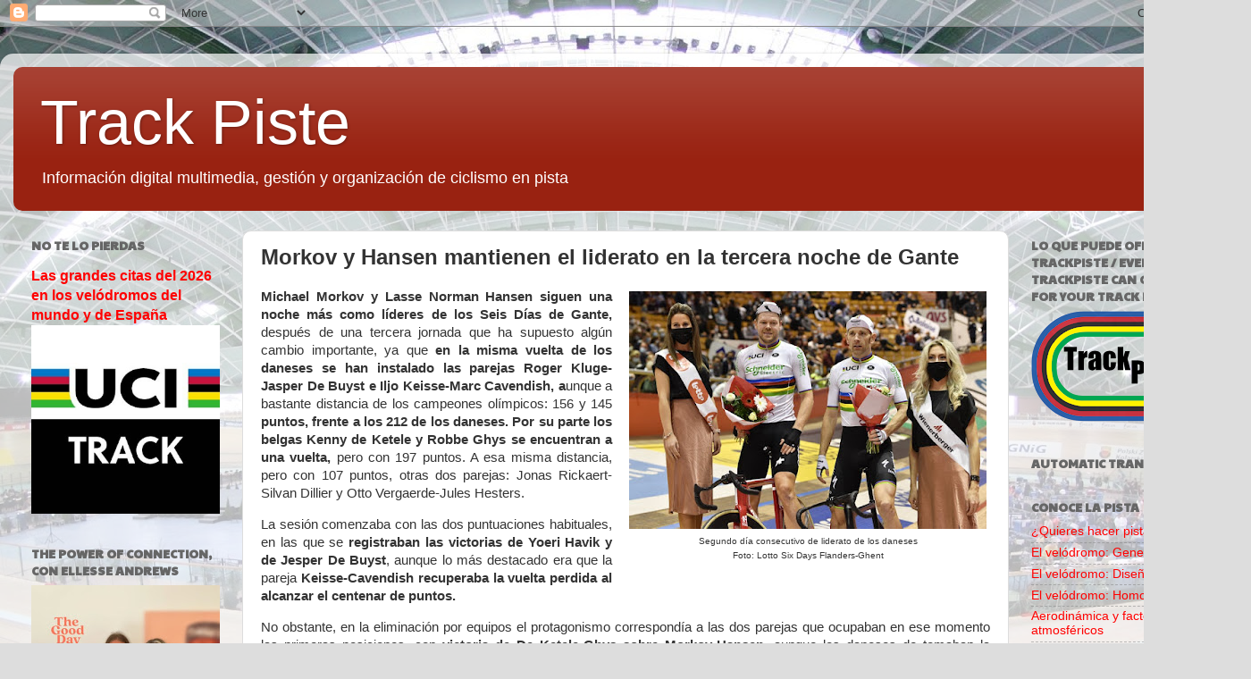

--- FILE ---
content_type: text/html; charset=UTF-8
request_url: https://www.trackpiste.com/2021/11/morkov-y-hansen-mantienen-el-liderato.html
body_size: 18544
content:
<!DOCTYPE html>
<html class='v2' dir='ltr' lang='es'>
<head>
<link href='https://www.blogger.com/static/v1/widgets/335934321-css_bundle_v2.css' rel='stylesheet' type='text/css'/>
<meta content='width=1100' name='viewport'/>
<meta content='text/html; charset=UTF-8' http-equiv='Content-Type'/>
<meta content='blogger' name='generator'/>
<link href='https://www.trackpiste.com/favicon.ico' rel='icon' type='image/x-icon'/>
<link href='https://www.trackpiste.com/2021/11/morkov-y-hansen-mantienen-el-liderato.html' rel='canonical'/>
<link rel="alternate" type="application/atom+xml" title="Track Piste - Atom" href="https://www.trackpiste.com/feeds/posts/default" />
<link rel="alternate" type="application/rss+xml" title="Track Piste - RSS" href="https://www.trackpiste.com/feeds/posts/default?alt=rss" />
<link rel="service.post" type="application/atom+xml" title="Track Piste - Atom" href="https://www.blogger.com/feeds/3732726755450739568/posts/default" />

<link rel="alternate" type="application/atom+xml" title="Track Piste - Atom" href="https://www.trackpiste.com/feeds/1672398107563368949/comments/default" />
<!--Can't find substitution for tag [blog.ieCssRetrofitLinks]-->
<link href='https://blogger.googleusercontent.com/img/a/AVvXsEhcQ4SEmbz1I0W4xZNVE30s3bxLinRyG76UW-mdl2pJZbasCCoVMT3nl25uVNQjXH9QFPEAyu_l09nu_S4_RXdL-xUU0mAkakXk9wWTnvwhzgC5pIZuZaBqlEHoe8s8EG0WfS0hW2OHFf4YukBMGXrcjVZyywm_kVecb3d0VQuPY_bD38MMLME8bzWAow=w400-h266' rel='image_src'/>
<meta content='https://www.trackpiste.com/2021/11/morkov-y-hansen-mantienen-el-liderato.html' property='og:url'/>
<meta content='Morkov y Hansen mantienen el liderato en la tercera noche de Gante' property='og:title'/>
<meta content='Información ciclismo en pista, track cycling, cyclisme sur piste, velódromo, velodrome, velodrom' property='og:description'/>
<meta content='https://blogger.googleusercontent.com/img/a/AVvXsEhcQ4SEmbz1I0W4xZNVE30s3bxLinRyG76UW-mdl2pJZbasCCoVMT3nl25uVNQjXH9QFPEAyu_l09nu_S4_RXdL-xUU0mAkakXk9wWTnvwhzgC5pIZuZaBqlEHoe8s8EG0WfS0hW2OHFf4YukBMGXrcjVZyywm_kVecb3d0VQuPY_bD38MMLME8bzWAow=w1200-h630-p-k-no-nu' property='og:image'/>
<title>Track Piste: Morkov y Hansen mantienen el liderato en la tercera noche de Gante</title>
<style type='text/css'>@font-face{font-family:'Paytone One';font-style:normal;font-weight:400;font-display:swap;src:url(//fonts.gstatic.com/s/paytoneone/v25/0nksC9P7MfYHj2oFtYm2ChTigPvfiwq-FQc.woff2)format('woff2');unicode-range:U+0102-0103,U+0110-0111,U+0128-0129,U+0168-0169,U+01A0-01A1,U+01AF-01B0,U+0300-0301,U+0303-0304,U+0308-0309,U+0323,U+0329,U+1EA0-1EF9,U+20AB;}@font-face{font-family:'Paytone One';font-style:normal;font-weight:400;font-display:swap;src:url(//fonts.gstatic.com/s/paytoneone/v25/0nksC9P7MfYHj2oFtYm2ChTjgPvfiwq-FQc.woff2)format('woff2');unicode-range:U+0100-02BA,U+02BD-02C5,U+02C7-02CC,U+02CE-02D7,U+02DD-02FF,U+0304,U+0308,U+0329,U+1D00-1DBF,U+1E00-1E9F,U+1EF2-1EFF,U+2020,U+20A0-20AB,U+20AD-20C0,U+2113,U+2C60-2C7F,U+A720-A7FF;}@font-face{font-family:'Paytone One';font-style:normal;font-weight:400;font-display:swap;src:url(//fonts.gstatic.com/s/paytoneone/v25/0nksC9P7MfYHj2oFtYm2ChTtgPvfiwq-.woff2)format('woff2');unicode-range:U+0000-00FF,U+0131,U+0152-0153,U+02BB-02BC,U+02C6,U+02DA,U+02DC,U+0304,U+0308,U+0329,U+2000-206F,U+20AC,U+2122,U+2191,U+2193,U+2212,U+2215,U+FEFF,U+FFFD;}</style>
<style id='page-skin-1' type='text/css'><!--
/*-----------------------------------------------
Blogger Template Style
Name:     Picture Window
Designer: Blogger
URL:      www.blogger.com
----------------------------------------------- */
/* Content
----------------------------------------------- */
body {
font: normal normal 15px Arial, Tahoma, Helvetica, FreeSans, sans-serif;
color: #333333;
background: #dddddd url(//1.bp.blogspot.com/-yI_zuVdSbq0/W-8j2CeH_LI/AAAAAAAAADs/Nxjk2MW6gs4Ljf_NQhYTn1sIJUUV9HM8gCK4BGAYYCw/s0/Velodromo.JPG) repeat scroll top center;
}
html body .region-inner {
min-width: 0;
max-width: 100%;
width: auto;
}
.content-outer {
font-size: 90%;
}
a:link {
text-decoration:none;
color: #ff0000;
}
a:visited {
text-decoration:none;
color: #771100;
}
a:hover {
text-decoration:underline;
color: #771100;
}
.content-outer {
background: transparent url(https://resources.blogblog.com/blogblog/data/1kt/transparent/white80.png) repeat scroll top left;
-moz-border-radius: 15px;
-webkit-border-radius: 15px;
-goog-ms-border-radius: 15px;
border-radius: 15px;
-moz-box-shadow: 0 0 3px rgba(0, 0, 0, .15);
-webkit-box-shadow: 0 0 3px rgba(0, 0, 0, .15);
-goog-ms-box-shadow: 0 0 3px rgba(0, 0, 0, .15);
box-shadow: 0 0 3px rgba(0, 0, 0, .15);
margin: 30px auto;
}
.content-inner {
padding: 15px;
}
/* Header
----------------------------------------------- */
.header-outer {
background: #992211 url(https://resources.blogblog.com/blogblog/data/1kt/transparent/header_gradient_shade.png) repeat-x scroll top left;
_background-image: none;
color: #ffffff;
-moz-border-radius: 10px;
-webkit-border-radius: 10px;
-goog-ms-border-radius: 10px;
border-radius: 10px;
}
.Header img, .Header #header-inner {
-moz-border-radius: 10px;
-webkit-border-radius: 10px;
-goog-ms-border-radius: 10px;
border-radius: 10px;
}
.header-inner .Header .titlewrapper,
.header-inner .Header .descriptionwrapper {
padding-left: 30px;
padding-right: 30px;
}
.Header h1 {
font: normal normal 70px Impact, sans-serif;
text-shadow: 1px 1px 3px rgba(0, 0, 0, 0.3);
}
.Header h1 a {
color: #ffffff;
}
.Header .description {
font-size: 130%;
}
/* Tabs
----------------------------------------------- */
.tabs-inner {
margin: .5em 0 0;
padding: 0;
}
.tabs-inner .section {
margin: 0;
}
.tabs-inner .widget ul {
padding: 0;
background: #f5f5f5 url(https://resources.blogblog.com/blogblog/data/1kt/transparent/tabs_gradient_shade.png) repeat scroll bottom;
-moz-border-radius: 10px;
-webkit-border-radius: 10px;
-goog-ms-border-radius: 10px;
border-radius: 10px;
}
.tabs-inner .widget li {
border: none;
}
.tabs-inner .widget li a {
display: inline-block;
padding: .5em 1em;
margin-right: 0;
color: #992211;
font: normal normal 16px Arial, Tahoma, Helvetica, FreeSans, sans-serif;
-moz-border-radius: 0 0 0 0;
-webkit-border-top-left-radius: 0;
-webkit-border-top-right-radius: 0;
-goog-ms-border-radius: 0 0 0 0;
border-radius: 0 0 0 0;
background: transparent none no-repeat scroll top left;
border-right: 1px solid #cccccc;
}
.tabs-inner .widget li:first-child a {
padding-left: 1.25em;
-moz-border-radius-topleft: 10px;
-moz-border-radius-bottomleft: 10px;
-webkit-border-top-left-radius: 10px;
-webkit-border-bottom-left-radius: 10px;
-goog-ms-border-top-left-radius: 10px;
-goog-ms-border-bottom-left-radius: 10px;
border-top-left-radius: 10px;
border-bottom-left-radius: 10px;
}
.tabs-inner .widget li.selected a,
.tabs-inner .widget li a:hover {
position: relative;
z-index: 1;
background: #ffffff url(https://resources.blogblog.com/blogblog/data/1kt/transparent/tabs_gradient_shade.png) repeat scroll bottom;
color: #000000;
-moz-box-shadow: 0 0 0 rgba(0, 0, 0, .15);
-webkit-box-shadow: 0 0 0 rgba(0, 0, 0, .15);
-goog-ms-box-shadow: 0 0 0 rgba(0, 0, 0, .15);
box-shadow: 0 0 0 rgba(0, 0, 0, .15);
}
/* Headings
----------------------------------------------- */
h2 {
font: normal bold 100% Paytone One;
text-transform: uppercase;
color: #666666;
margin: .5em 0;
}
/* Main
----------------------------------------------- */
.main-outer {
background: transparent none repeat scroll top center;
-moz-border-radius: 0 0 0 0;
-webkit-border-top-left-radius: 0;
-webkit-border-top-right-radius: 0;
-webkit-border-bottom-left-radius: 0;
-webkit-border-bottom-right-radius: 0;
-goog-ms-border-radius: 0 0 0 0;
border-radius: 0 0 0 0;
-moz-box-shadow: 0 0 0 rgba(0, 0, 0, .15);
-webkit-box-shadow: 0 0 0 rgba(0, 0, 0, .15);
-goog-ms-box-shadow: 0 0 0 rgba(0, 0, 0, .15);
box-shadow: 0 0 0 rgba(0, 0, 0, .15);
}
.main-inner {
padding: 15px 5px 20px;
}
.main-inner .column-center-inner {
padding: 0 0;
}
.main-inner .column-left-inner {
padding-left: 0;
}
.main-inner .column-right-inner {
padding-right: 0;
}
/* Posts
----------------------------------------------- */
h3.post-title {
margin: 0;
font: normal bold 24px Arial, Tahoma, Helvetica, FreeSans, sans-serif;
}
.comments h4 {
margin: 1em 0 0;
font: normal bold 24px Arial, Tahoma, Helvetica, FreeSans, sans-serif;
}
.date-header span {
color: #333333;
}
.post-outer {
background-color: #ffffff;
border: solid 1px #dddddd;
-moz-border-radius: 10px;
-webkit-border-radius: 10px;
border-radius: 10px;
-goog-ms-border-radius: 10px;
padding: 15px 20px;
margin: 0 -20px 20px;
}
.post-body {
line-height: 1.4;
font-size: 110%;
position: relative;
}
.post-header {
margin: 0 0 1.5em;
color: #999999;
line-height: 1.6;
}
.post-footer {
margin: .5em 0 0;
color: #999999;
line-height: 1.6;
}
#blog-pager {
font-size: 140%
}
#comments .comment-author {
padding-top: 1.5em;
border-top: dashed 1px #ccc;
border-top: dashed 1px rgba(128, 128, 128, .5);
background-position: 0 1.5em;
}
#comments .comment-author:first-child {
padding-top: 0;
border-top: none;
}
.avatar-image-container {
margin: .2em 0 0;
}
/* Comments
----------------------------------------------- */
.comments .comments-content .icon.blog-author {
background-repeat: no-repeat;
background-image: url([data-uri]);
}
.comments .comments-content .loadmore a {
border-top: 1px solid #771100;
border-bottom: 1px solid #771100;
}
.comments .continue {
border-top: 2px solid #771100;
}
/* Widgets
----------------------------------------------- */
.widget ul, .widget #ArchiveList ul.flat {
padding: 0;
list-style: none;
}
.widget ul li, .widget #ArchiveList ul.flat li {
border-top: dashed 1px #ccc;
border-top: dashed 1px rgba(128, 128, 128, .5);
}
.widget ul li:first-child, .widget #ArchiveList ul.flat li:first-child {
border-top: none;
}
.widget .post-body ul {
list-style: disc;
}
.widget .post-body ul li {
border: none;
}
/* Footer
----------------------------------------------- */
.footer-outer {
color:#eeeeee;
background: transparent url(https://resources.blogblog.com/blogblog/data/1kt/transparent/black50.png) repeat scroll top left;
-moz-border-radius: 10px 10px 10px 10px;
-webkit-border-top-left-radius: 10px;
-webkit-border-top-right-radius: 10px;
-webkit-border-bottom-left-radius: 10px;
-webkit-border-bottom-right-radius: 10px;
-goog-ms-border-radius: 10px 10px 10px 10px;
border-radius: 10px 10px 10px 10px;
-moz-box-shadow: 0 0 0 rgba(0, 0, 0, .15);
-webkit-box-shadow: 0 0 0 rgba(0, 0, 0, .15);
-goog-ms-box-shadow: 0 0 0 rgba(0, 0, 0, .15);
box-shadow: 0 0 0 rgba(0, 0, 0, .15);
}
.footer-inner {
padding: 10px 5px 20px;
}
.footer-outer a {
color: #ffffdd;
}
.footer-outer a:visited {
color: #cccc99;
}
.footer-outer a:hover {
color: #ffffff;
}
.footer-outer .widget h2 {
color: #bbbbbb;
}
/* Mobile
----------------------------------------------- */
html body.mobile {
height: auto;
}
html body.mobile {
min-height: 480px;
background-size: 100% auto;
}
.mobile .body-fauxcolumn-outer {
background: transparent none repeat scroll top left;
}
html .mobile .mobile-date-outer, html .mobile .blog-pager {
border-bottom: none;
background: transparent none repeat scroll top center;
margin-bottom: 10px;
}
.mobile .date-outer {
background: transparent none repeat scroll top center;
}
.mobile .header-outer, .mobile .main-outer,
.mobile .post-outer, .mobile .footer-outer {
-moz-border-radius: 0;
-webkit-border-radius: 0;
-goog-ms-border-radius: 0;
border-radius: 0;
}
.mobile .content-outer,
.mobile .main-outer,
.mobile .post-outer {
background: inherit;
border: none;
}
.mobile .content-outer {
font-size: 100%;
}
.mobile-link-button {
background-color: #ff0000;
}
.mobile-link-button a:link, .mobile-link-button a:visited {
color: #ffffff;
}
.mobile-index-contents {
color: #333333;
}
.mobile .tabs-inner .PageList .widget-content {
background: #ffffff url(https://resources.blogblog.com/blogblog/data/1kt/transparent/tabs_gradient_shade.png) repeat scroll bottom;
color: #000000;
}
.mobile .tabs-inner .PageList .widget-content .pagelist-arrow {
border-left: 1px solid #cccccc;
}

--></style>
<style id='template-skin-1' type='text/css'><!--
body {
min-width: 1400px;
}
.content-outer, .content-fauxcolumn-outer, .region-inner {
min-width: 1400px;
max-width: 1400px;
_width: 1400px;
}
.main-inner .columns {
padding-left: 256px;
padding-right: 256px;
}
.main-inner .fauxcolumn-center-outer {
left: 256px;
right: 256px;
/* IE6 does not respect left and right together */
_width: expression(this.parentNode.offsetWidth -
parseInt("256px") -
parseInt("256px") + 'px');
}
.main-inner .fauxcolumn-left-outer {
width: 256px;
}
.main-inner .fauxcolumn-right-outer {
width: 256px;
}
.main-inner .column-left-outer {
width: 256px;
right: 100%;
margin-left: -256px;
}
.main-inner .column-right-outer {
width: 256px;
margin-right: -256px;
}
#layout {
min-width: 0;
}
#layout .content-outer {
min-width: 0;
width: 800px;
}
#layout .region-inner {
min-width: 0;
width: auto;
}
body#layout div.add_widget {
padding: 8px;
}
body#layout div.add_widget a {
margin-left: 32px;
}
--></style>
<style>
    body {background-image:url(\/\/1.bp.blogspot.com\/-yI_zuVdSbq0\/W-8j2CeH_LI\/AAAAAAAAADs\/Nxjk2MW6gs4Ljf_NQhYTn1sIJUUV9HM8gCK4BGAYYCw\/s0\/Velodromo.JPG);}
    
@media (max-width: 200px) { body {background-image:url(\/\/1.bp.blogspot.com\/-yI_zuVdSbq0\/W-8j2CeH_LI\/AAAAAAAAADs\/Nxjk2MW6gs4Ljf_NQhYTn1sIJUUV9HM8gCK4BGAYYCw\/w200\/Velodromo.JPG);}}
@media (max-width: 400px) and (min-width: 201px) { body {background-image:url(\/\/1.bp.blogspot.com\/-yI_zuVdSbq0\/W-8j2CeH_LI\/AAAAAAAAADs\/Nxjk2MW6gs4Ljf_NQhYTn1sIJUUV9HM8gCK4BGAYYCw\/w400\/Velodromo.JPG);}}
@media (max-width: 800px) and (min-width: 401px) { body {background-image:url(\/\/1.bp.blogspot.com\/-yI_zuVdSbq0\/W-8j2CeH_LI\/AAAAAAAAADs\/Nxjk2MW6gs4Ljf_NQhYTn1sIJUUV9HM8gCK4BGAYYCw\/w800\/Velodromo.JPG);}}
@media (max-width: 1200px) and (min-width: 801px) { body {background-image:url(\/\/1.bp.blogspot.com\/-yI_zuVdSbq0\/W-8j2CeH_LI\/AAAAAAAAADs\/Nxjk2MW6gs4Ljf_NQhYTn1sIJUUV9HM8gCK4BGAYYCw\/w1200\/Velodromo.JPG);}}
/* Last tag covers anything over one higher than the previous max-size cap. */
@media (min-width: 1201px) { body {background-image:url(\/\/1.bp.blogspot.com\/-yI_zuVdSbq0\/W-8j2CeH_LI\/AAAAAAAAADs\/Nxjk2MW6gs4Ljf_NQhYTn1sIJUUV9HM8gCK4BGAYYCw\/w1600\/Velodromo.JPG);}}
  </style>
<link href='https://www.blogger.com/dyn-css/authorization.css?targetBlogID=3732726755450739568&amp;zx=41bbe5db-b72f-43e6-96e1-d512be097c9c' media='none' onload='if(media!=&#39;all&#39;)media=&#39;all&#39;' rel='stylesheet'/><noscript><link href='https://www.blogger.com/dyn-css/authorization.css?targetBlogID=3732726755450739568&amp;zx=41bbe5db-b72f-43e6-96e1-d512be097c9c' rel='stylesheet'/></noscript>
<meta name='google-adsense-platform-account' content='ca-host-pub-1556223355139109'/>
<meta name='google-adsense-platform-domain' content='blogspot.com'/>

</head>
<body class='loading variant-shade'>
<div class='navbar section' id='navbar' name='Barra de navegación'><div class='widget Navbar' data-version='1' id='Navbar1'><script type="text/javascript">
    function setAttributeOnload(object, attribute, val) {
      if(window.addEventListener) {
        window.addEventListener('load',
          function(){ object[attribute] = val; }, false);
      } else {
        window.attachEvent('onload', function(){ object[attribute] = val; });
      }
    }
  </script>
<div id="navbar-iframe-container"></div>
<script type="text/javascript" src="https://apis.google.com/js/platform.js"></script>
<script type="text/javascript">
      gapi.load("gapi.iframes:gapi.iframes.style.bubble", function() {
        if (gapi.iframes && gapi.iframes.getContext) {
          gapi.iframes.getContext().openChild({
              url: 'https://www.blogger.com/navbar/3732726755450739568?po\x3d1672398107563368949\x26origin\x3dhttps://www.trackpiste.com',
              where: document.getElementById("navbar-iframe-container"),
              id: "navbar-iframe"
          });
        }
      });
    </script><script type="text/javascript">
(function() {
var script = document.createElement('script');
script.type = 'text/javascript';
script.src = '//pagead2.googlesyndication.com/pagead/js/google_top_exp.js';
var head = document.getElementsByTagName('head')[0];
if (head) {
head.appendChild(script);
}})();
</script>
</div></div>
<div class='body-fauxcolumns'>
<div class='fauxcolumn-outer body-fauxcolumn-outer'>
<div class='cap-top'>
<div class='cap-left'></div>
<div class='cap-right'></div>
</div>
<div class='fauxborder-left'>
<div class='fauxborder-right'></div>
<div class='fauxcolumn-inner'>
</div>
</div>
<div class='cap-bottom'>
<div class='cap-left'></div>
<div class='cap-right'></div>
</div>
</div>
</div>
<div class='content'>
<div class='content-fauxcolumns'>
<div class='fauxcolumn-outer content-fauxcolumn-outer'>
<div class='cap-top'>
<div class='cap-left'></div>
<div class='cap-right'></div>
</div>
<div class='fauxborder-left'>
<div class='fauxborder-right'></div>
<div class='fauxcolumn-inner'>
</div>
</div>
<div class='cap-bottom'>
<div class='cap-left'></div>
<div class='cap-right'></div>
</div>
</div>
</div>
<div class='content-outer'>
<div class='content-cap-top cap-top'>
<div class='cap-left'></div>
<div class='cap-right'></div>
</div>
<div class='fauxborder-left content-fauxborder-left'>
<div class='fauxborder-right content-fauxborder-right'></div>
<div class='content-inner'>
<header>
<div class='header-outer'>
<div class='header-cap-top cap-top'>
<div class='cap-left'></div>
<div class='cap-right'></div>
</div>
<div class='fauxborder-left header-fauxborder-left'>
<div class='fauxborder-right header-fauxborder-right'></div>
<div class='region-inner header-inner'>
<div class='header section' id='header' name='Cabecera'><div class='widget Header' data-version='1' id='Header1'>
<div id='header-inner'>
<div class='titlewrapper'>
<h1 class='title'>
<a href='https://www.trackpiste.com/'>
Track Piste
</a>
</h1>
</div>
<div class='descriptionwrapper'>
<p class='description'><span>Información digital multimedia, gestión y organización de ciclismo en pista</span></p>
</div>
</div>
</div></div>
</div>
</div>
<div class='header-cap-bottom cap-bottom'>
<div class='cap-left'></div>
<div class='cap-right'></div>
</div>
</div>
</header>
<div class='tabs-outer'>
<div class='tabs-cap-top cap-top'>
<div class='cap-left'></div>
<div class='cap-right'></div>
</div>
<div class='fauxborder-left tabs-fauxborder-left'>
<div class='fauxborder-right tabs-fauxborder-right'></div>
<div class='region-inner tabs-inner'>
<div class='tabs no-items section' id='crosscol' name='Multicolumnas'></div>
<div class='tabs no-items section' id='crosscol-overflow' name='Cross-Column 2'></div>
</div>
</div>
<div class='tabs-cap-bottom cap-bottom'>
<div class='cap-left'></div>
<div class='cap-right'></div>
</div>
</div>
<div class='main-outer'>
<div class='main-cap-top cap-top'>
<div class='cap-left'></div>
<div class='cap-right'></div>
</div>
<div class='fauxborder-left main-fauxborder-left'>
<div class='fauxborder-right main-fauxborder-right'></div>
<div class='region-inner main-inner'>
<div class='columns fauxcolumns'>
<div class='fauxcolumn-outer fauxcolumn-center-outer'>
<div class='cap-top'>
<div class='cap-left'></div>
<div class='cap-right'></div>
</div>
<div class='fauxborder-left'>
<div class='fauxborder-right'></div>
<div class='fauxcolumn-inner'>
</div>
</div>
<div class='cap-bottom'>
<div class='cap-left'></div>
<div class='cap-right'></div>
</div>
</div>
<div class='fauxcolumn-outer fauxcolumn-left-outer'>
<div class='cap-top'>
<div class='cap-left'></div>
<div class='cap-right'></div>
</div>
<div class='fauxborder-left'>
<div class='fauxborder-right'></div>
<div class='fauxcolumn-inner'>
</div>
</div>
<div class='cap-bottom'>
<div class='cap-left'></div>
<div class='cap-right'></div>
</div>
</div>
<div class='fauxcolumn-outer fauxcolumn-right-outer'>
<div class='cap-top'>
<div class='cap-left'></div>
<div class='cap-right'></div>
</div>
<div class='fauxborder-left'>
<div class='fauxborder-right'></div>
<div class='fauxcolumn-inner'>
</div>
</div>
<div class='cap-bottom'>
<div class='cap-left'></div>
<div class='cap-right'></div>
</div>
</div>
<!-- corrects IE6 width calculation -->
<div class='columns-inner'>
<div class='column-center-outer'>
<div class='column-center-inner'>
<div class='main section' id='main' name='Principal'><div class='widget Blog' data-version='1' id='Blog1'>
<div class='blog-posts hfeed'>

          <div class="date-outer">
        

          <div class="date-posts">
        
<div class='post-outer'>
<div class='post hentry uncustomized-post-template' itemprop='blogPost' itemscope='itemscope' itemtype='http://schema.org/BlogPosting'>
<meta content='https://blogger.googleusercontent.com/img/a/AVvXsEhcQ4SEmbz1I0W4xZNVE30s3bxLinRyG76UW-mdl2pJZbasCCoVMT3nl25uVNQjXH9QFPEAyu_l09nu_S4_RXdL-xUU0mAkakXk9wWTnvwhzgC5pIZuZaBqlEHoe8s8EG0WfS0hW2OHFf4YukBMGXrcjVZyywm_kVecb3d0VQuPY_bD38MMLME8bzWAow=w400-h266' itemprop='image_url'/>
<meta content='3732726755450739568' itemprop='blogId'/>
<meta content='1672398107563368949' itemprop='postId'/>
<a name='1672398107563368949'></a>
<h3 class='post-title entry-title' itemprop='name'>
Morkov y Hansen mantienen el liderato en la tercera noche de Gante
</h3>
<div class='post-header'>
<div class='post-header-line-1'></div>
</div>
<div class='post-body entry-content' id='post-body-1672398107563368949' itemprop='description articleBody'>
<p></p><table cellpadding="0" cellspacing="0" class="tr-caption-container" style="float: right; margin-left: 1em; text-align: right;"><tbody><tr><td style="text-align: center;"><a href="https://blogger.googleusercontent.com/img/a/AVvXsEhcQ4SEmbz1I0W4xZNVE30s3bxLinRyG76UW-mdl2pJZbasCCoVMT3nl25uVNQjXH9QFPEAyu_l09nu_S4_RXdL-xUU0mAkakXk9wWTnvwhzgC5pIZuZaBqlEHoe8s8EG0WfS0hW2OHFf4YukBMGXrcjVZyywm_kVecb3d0VQuPY_bD38MMLME8bzWAow=s800" style="clear: right; margin-bottom: 1em; margin-left: auto; margin-right: auto;"><img border="0" data-original-height="532" data-original-width="800" height="266" src="https://blogger.googleusercontent.com/img/a/AVvXsEhcQ4SEmbz1I0W4xZNVE30s3bxLinRyG76UW-mdl2pJZbasCCoVMT3nl25uVNQjXH9QFPEAyu_l09nu_S4_RXdL-xUU0mAkakXk9wWTnvwhzgC5pIZuZaBqlEHoe8s8EG0WfS0hW2OHFf4YukBMGXrcjVZyywm_kVecb3d0VQuPY_bD38MMLME8bzWAow=w400-h266" width="400" /></a></td></tr><tr><td class="tr-caption" style="text-align: center;"><span style="font-size: x-small;">Segundo día consecutivo de liderato de los daneses<br />Foto: Lotto Six Days Flanders-Ghent</span></td></tr></tbody></table><p></p><div style="text-align: justify;"><b style="font-weight: bold;"><span lang="ES-TRAD">Michael Morkov y Lasse Norman Hansen </span></b><span lang="ES-TRAD"><b>siguen una noche más como líderes de los Seis Días de Gante,
</b>después de una tercera jornada que ha supuesto algún cambio importante, ya que<b style="font-weight: bold;">
en la misma vuelta de los daneses se han instalado las parejas Roger
Kluge-Jasper De Buyst e Iljo Keisse-Marc Cavendish, </b><b style="font-weight: bold;">a</b>unque a bastante
distancia de los campeones olímpicos: 156 y 145 <b>puntos, frente a los 212 de los
daneses. Por su parte los belgas Kenny de Ketele y Robbe Ghys se encuentran
a una vuelta,</b> pero con 197 puntos. A esa misma distancia, pero con 107
puntos, otras dos parejas: Jonas Rickaert-Silvan Dillier y Otto Vergaerde-Jules
Hesters.</span></div><p></p>

<p class="MsoNormal" style="text-align: justify;"><span lang="ES-TRAD">La sesión comenzaba con las dos
puntuaciones habituales, en las que se <b>registraban las victorias de Yoeri
Havik y de Jesper De Buyst</b>, aunque lo más destacado era que la pareja <b>Keisse-Cavendish
recuperaba la vuelta perdida al alcanzar el centenar de puntos.<o:p></o:p></b></span></p>

<p class="MsoNormal" style="text-align: justify;"><span lang="ES-TRAD">No obstante, en la eliminación por
equipos el protagonismo correspondía a las dos parejas que ocupaban en ese
momento las primeras posiciones, con <b>victoria de De Ketele-Ghys sobre
Morkov-Hansen</b>, aunque los daneses de tomaban la revancha al ganar la vuelta
lanzada, con el mejor tiempo en lo que va de Seis Días, 8.587<b>.<o:p></o:p></b></span></p>

<p class="MsoNormal"><span lang="ES-TRAD"></span></p><table cellpadding="0" cellspacing="0" class="tr-caption-container" style="float: right; font-weight: bold; margin-left: 1em; text-align: justify;"><tbody><tr><td style="text-align: center;"><a href="https://blogger.googleusercontent.com/img/a/AVvXsEhFjJOQWYdalEGVwMoGCfRhto_6J3L3NAKDiRXYQMJyv3UHWqP_hNwJQwTJgLJYh_-PP66nXgDywtBVqbNeDmkKnqzCGafAXBxuV6V9Amk6TwXQwugvOGkoIIVfcnp9_t1fu09BX1EMEeqj8RMhLeO3owQm6MWh072CFbNsmcw1U5At7Ot1SZ2HF_HwwA=s800" style="clear: right; margin-bottom: 1em; margin-left: auto; margin-right: auto;"><img border="0" data-original-height="532" data-original-width="800" height="266" src="https://blogger.googleusercontent.com/img/a/AVvXsEhFjJOQWYdalEGVwMoGCfRhto_6J3L3NAKDiRXYQMJyv3UHWqP_hNwJQwTJgLJYh_-PP66nXgDywtBVqbNeDmkKnqzCGafAXBxuV6V9Amk6TwXQwugvOGkoIIVfcnp9_t1fu09BX1EMEeqj8RMhLeO3owQm6MWh072CFbNsmcw1U5At7Ot1SZ2HF_HwwA=w400-h266" width="400" /></a></td></tr><tr><td class="tr-caption" style="text-align: center;"><span style="font-size: x-small; font-weight: normal;">Kluge y De Buyst, ganadores de la primera madison.<br />Foto: Lotto Six Days Flanders-Ghent</span></td></tr></tbody></table><p></p><div style="text-align: justify;"><b style="font-weight: bold;"><span lang="ES-TRAD">La primera madison de la noche fue una
auténtica batalla</span></b><span lang="ES-TRAD"><b>, c</b>on las cuatro principales
parejas de estos Seis Días como protagonistas y con <b style="font-weight: bold;">triunfo de Kluge-De
Buyst</b><b style="font-weight: bold;">, </b>aunque más importancia tuvo el triunfo de los<b style="font-weight: bold;"> campeones olímpicos
en los 500 metros</b><b style="font-weight: bold;"> que le servía para colocarse líderes en solitario </b>por su segundo
&#8216;bonus&#8217; al llegar a los 200.</span></div><p></p>

<p class="MsoNormal" style="text-align: justify;"><span lang="ES-TRAD">Sin embargo, en la segunda madison, que
registraría el triunfo de Vergaerde-Hesters, se veían <b>igualados por Keisse-Cavendish
y Kluge-de Buyst</b> que, como los ganadores, se llevaban la prueba con una
vuelta menos.<o:p></o:p></span></p>

<p class="MsoNormal" style="text-align: justify;"><span lang="ES-TRAD">Para <b>De Ketele, el consuelo de ganar
la primera carrera derny</b> por delante de Morkov, mientras <b>Keisse se
llevaba la segunda</b> ante Kluge, con <b>Maikel Zijlaard estrenándose en Gante
con la victoria en el scratch</b>.<o:p></o:p></span></p>

<p class="MsoNormal" style="text-align: justify;"><span lang="ES-TRAD">En cuanto a la Copa AVs, <b>los belgas
Noah Vandenbranden y Gianluca Pollefliet</b> no tuvieron ningún problema para
mantener su liderato, con 60 puntos, aunque lo más reseñable de la tarde fue la
remontada de los italianos Matia Pinazzi-Davide Boscaro, que ascendían hasta la
segunda posición, con 44. Pero fue en la segunda<o:p></o:p></span></p>

<p class="MsoNormal" style="text-align: justify;"><b><span lang="ES-TRAD">Mañana ya entrarán en liza las
féminas,</span></b><span lang="ES-TRAD"> con la disputa de una prueba de
puntuación.<o:p></o:p></span></p>

<p class="MsoNormal" style="text-align: justify;"><b><span lang="ES-TRAD"><a href="https://prod.chronorace.be/angular/6d.html#/uci/event/20211117_gent">Clasificaciones</a><o:p></o:p></span></b></p>
<div style='clear: both;'></div>
</div>
<div class='post-footer'>
<div class='post-footer-line post-footer-line-1'>
<span class='post-author vcard'>
</span>
<span class='post-timestamp'>
-
<meta content='https://www.trackpiste.com/2021/11/morkov-y-hansen-mantienen-el-liderato.html' itemprop='url'/>
<a class='timestamp-link' href='https://www.trackpiste.com/2021/11/morkov-y-hansen-mantienen-el-liderato.html' rel='bookmark' title='permanent link'><abbr class='published' itemprop='datePublished' title='2021-11-19T01:45:00+01:00'>noviembre 19, 2021</abbr></a>
</span>
<span class='post-comment-link'>
</span>
<span class='post-icons'>
<span class='item-control blog-admin pid-903083650'>
<a href='https://www.blogger.com/post-edit.g?blogID=3732726755450739568&postID=1672398107563368949&from=pencil' title='Editar entrada'>
<img alt='' class='icon-action' height='18' src='https://resources.blogblog.com/img/icon18_edit_allbkg.gif' width='18'/>
</a>
</span>
</span>
<div class='post-share-buttons goog-inline-block'>
<a class='goog-inline-block share-button sb-email' href='https://www.blogger.com/share-post.g?blogID=3732726755450739568&postID=1672398107563368949&target=email' target='_blank' title='Enviar por correo electrónico'><span class='share-button-link-text'>Enviar por correo electrónico</span></a><a class='goog-inline-block share-button sb-blog' href='https://www.blogger.com/share-post.g?blogID=3732726755450739568&postID=1672398107563368949&target=blog' onclick='window.open(this.href, "_blank", "height=270,width=475"); return false;' target='_blank' title='Escribe un blog'><span class='share-button-link-text'>Escribe un blog</span></a><a class='goog-inline-block share-button sb-twitter' href='https://www.blogger.com/share-post.g?blogID=3732726755450739568&postID=1672398107563368949&target=twitter' target='_blank' title='Compartir en X'><span class='share-button-link-text'>Compartir en X</span></a><a class='goog-inline-block share-button sb-facebook' href='https://www.blogger.com/share-post.g?blogID=3732726755450739568&postID=1672398107563368949&target=facebook' onclick='window.open(this.href, "_blank", "height=430,width=640"); return false;' target='_blank' title='Compartir con Facebook'><span class='share-button-link-text'>Compartir con Facebook</span></a><a class='goog-inline-block share-button sb-pinterest' href='https://www.blogger.com/share-post.g?blogID=3732726755450739568&postID=1672398107563368949&target=pinterest' target='_blank' title='Compartir en Pinterest'><span class='share-button-link-text'>Compartir en Pinterest</span></a>
</div>
</div>
<div class='post-footer-line post-footer-line-2'>
<span class='post-labels'>
Etiquetas:
<a href='https://www.trackpiste.com/search/label/Seis%20D%C3%ADas' rel='tag'>Seis Días</a>
</span>
</div>
<div class='post-footer-line post-footer-line-3'>
<span class='post-location'>
</span>
</div>
</div>
</div>
<div class='comments' id='comments'>
<a name='comments'></a>
<h4>No hay comentarios:</h4>
<div id='Blog1_comments-block-wrapper'>
<dl class='avatar-comment-indent' id='comments-block'>
</dl>
</div>
<p class='comment-footer'>
<div class='comment-form'>
<a name='comment-form'></a>
<h4 id='comment-post-message'>Publicar un comentario</h4>
<p>
</p>
<a href='https://www.blogger.com/comment/frame/3732726755450739568?po=1672398107563368949&hl=es&saa=85391&origin=https://www.trackpiste.com' id='comment-editor-src'></a>
<iframe allowtransparency='true' class='blogger-iframe-colorize blogger-comment-from-post' frameborder='0' height='410px' id='comment-editor' name='comment-editor' src='' width='100%'></iframe>
<script src='https://www.blogger.com/static/v1/jsbin/2830521187-comment_from_post_iframe.js' type='text/javascript'></script>
<script type='text/javascript'>
      BLOG_CMT_createIframe('https://www.blogger.com/rpc_relay.html');
    </script>
</div>
</p>
</div>
</div>

        </div></div>
      
</div>
<div class='blog-pager' id='blog-pager'>
<span id='blog-pager-newer-link'>
<a class='blog-pager-newer-link' href='https://www.trackpiste.com/2021/11/cancelado-por-la-pandemia-el-campeonato.html' id='Blog1_blog-pager-newer-link' title='Entrada más reciente'>Entrada más reciente</a>
</span>
<span id='blog-pager-older-link'>
<a class='blog-pager-older-link' href='https://www.trackpiste.com/2021/11/jason-kenny-se-muestra-poco-optimista.html' id='Blog1_blog-pager-older-link' title='Entrada antigua'>Entrada antigua</a>
</span>
<a class='home-link' href='https://www.trackpiste.com/'>Inicio</a>
</div>
<div class='clear'></div>
<div class='post-feeds'>
<div class='feed-links'>
Suscribirse a:
<a class='feed-link' href='https://www.trackpiste.com/feeds/1672398107563368949/comments/default' target='_blank' type='application/atom+xml'>Enviar comentarios (Atom)</a>
</div>
</div>
</div></div>
</div>
</div>
<div class='column-left-outer'>
<div class='column-left-inner'>
<aside>
<div class='sidebar section' id='sidebar-left-1'><div class='widget FeaturedPost' data-version='1' id='FeaturedPost1'>
<h2 class='title'>No te lo pierdas</h2>
<div class='post-summary'>
<h3><a href='https://www.trackpiste.com/2025/12/las-grandes-citas-del-2026-en-los.html'>Las grandes citas del 2026 en los velódromos del mundo y de España </a></h3>
<img class='image' src='https://blogger.googleusercontent.com/img/b/R29vZ2xl/AVvXsEjT2jh_j9-LGZQlfOWsdBPiMbyH1Fe0VVdQrA7eDSzRfw-tl82JH2fRZhuk8HOakeTUcXgPSn_4pqKLrNi1CjZ7ov8dQgiorNTEWbFcefebg16YbSVM3QtB48x2o6VECHKXxWNob7RMsgBjjKpRbw8NngwYmMQsovPrQxFZOzPYk5a3TpDc7UXNurhKcs31/s320/UCI%20Track.jpg'/>
</div>
<style type='text/css'>
    .image {
      width: 100%;
    }
  </style>
<div class='clear'></div>
</div><div class='widget Image' data-version='1' id='Image4'>
<h2>THE POWER OF CONNECTION, CON ELLESSE ANDREWS</h2>
<div class='widget-content'>
<a href='https://www.trackpiste.com/2026/01/ellesse-andrews-en-un-interesante.html'>
<img alt='THE POWER OF CONNECTION, CON ELLESSE ANDREWS' height='264' id='Image4_img' src='https://blogger.googleusercontent.com/img/a/AVvXsEhSb3Wu0nzhp5Ne1bL9powKGmy3Ahk1ce79zdRyMdb2gwaEoSrmrBR8nj-Lem65D9gw2VvkXrIesAe4HYdPBVU0UsToyORCvhpYehgSS-DXz-TNKvSxu78yjZK-CXI2RaN4vV1y6SD1PI722JYobiYBFr-HRSXx2OXvLGaoZRUNXpKHLGeQFZm4-YmfyCHu=s264' width='211'/>
</a>
<br/>
</div>
<div class='clear'></div>
</div><div class='widget Label' data-version='1' id='Label1'>
<h2>Nuestras historias</h2>
<div class='widget-content list-label-widget-content'>
<ul>
<li>
<a dir='ltr' href='https://www.trackpiste.com/search/label/An%C3%A1lisis'>Análisis</a>
</li>
<li>
<a dir='ltr' href='https://www.trackpiste.com/search/label/Autonom%C3%ADas'>Autonomías</a>
</li>
<li>
<a dir='ltr' href='https://www.trackpiste.com/search/label/Campeonatos%20de%20Espa%C3%B1a'>Campeonatos de España</a>
</li>
<li>
<a dir='ltr' href='https://www.trackpiste.com/search/label/Campeonatos%20de%20Europa'>Campeonatos de Europa</a>
</li>
<li>
<a dir='ltr' href='https://www.trackpiste.com/search/label/Champions%20League'>Champions League</a>
</li>
<li>
<a dir='ltr' href='https://www.trackpiste.com/search/label/Competiciones'>Competiciones</a>
</li>
<li>
<a dir='ltr' href='https://www.trackpiste.com/search/label/Copa%20de%20Espa%C3%B1a'>Copa de España</a>
</li>
<li>
<a dir='ltr' href='https://www.trackpiste.com/search/label/Copa%20de%20las%20Naciones'>Copa de las Naciones</a>
</li>
<li>
<a dir='ltr' href='https://www.trackpiste.com/search/label/Copa%20del%20Mundo'>Copa del Mundo</a>
</li>
<li>
<a dir='ltr' href='https://www.trackpiste.com/search/label/Corredores'>Corredores</a>
</li>
<li>
<a dir='ltr' href='https://www.trackpiste.com/search/label/Curiosidades'>Curiosidades</a>
</li>
<li>
<a dir='ltr' href='https://www.trackpiste.com/search/label/DerbyWheel'>DerbyWheel</a>
</li>
<li>
<a dir='ltr' href='https://www.trackpiste.com/search/label/Estrellas%20ol%C3%ADmpicas'>Estrellas olímpicas</a>
</li>
<li>
<a dir='ltr' href='https://www.trackpiste.com/search/label/Federaciones'>Federaciones</a>
</li>
<li>
<a dir='ltr' href='https://www.trackpiste.com/search/label/Historia%20JJOO'>Historia JJOO</a>
</li>
<li>
<a dir='ltr' href='https://www.trackpiste.com/search/label/Historia%20JJPP'>Historia JJPP</a>
</li>
<li>
<a dir='ltr' href='https://www.trackpiste.com/search/label/Historia%20Mundial'>Historia Mundial</a>
</li>
<li>
<a dir='ltr' href='https://www.trackpiste.com/search/label/Japan%20keirin'>Japan keirin</a>
</li>
<li>
<a dir='ltr' href='https://www.trackpiste.com/search/label/Juegos%20Europeos'>Juegos Europeos</a>
</li>
<li>
<a dir='ltr' href='https://www.trackpiste.com/search/label/Juegos%20Ol%C3%ADmpicos'>Juegos Olímpicos</a>
</li>
<li>
<a dir='ltr' href='https://www.trackpiste.com/search/label/Juegos%20Paral%C3%ADmpicos'>Juegos Paralímpicos</a>
</li>
<li>
<a dir='ltr' href='https://www.trackpiste.com/search/label/Libros'>Libros</a>
</li>
<li>
<a dir='ltr' href='https://www.trackpiste.com/search/label/Liga%20de%20Pista'>Liga de Pista</a>
</li>
<li>
<a dir='ltr' href='https://www.trackpiste.com/search/label/Material'>Material</a>
</li>
<li>
<a dir='ltr' href='https://www.trackpiste.com/search/label/Media'>Media</a>
</li>
<li>
<a dir='ltr' href='https://www.trackpiste.com/search/label/Mediofondo'>Mediofondo</a>
</li>
<li>
<a dir='ltr' href='https://www.trackpiste.com/search/label/Mundial'>Mundial</a>
</li>
<li>
<a dir='ltr' href='https://www.trackpiste.com/search/label/Nunca%20fui%20pistard'>Nunca fui pistard</a>
</li>
<li>
<a dir='ltr' href='https://www.trackpiste.com/search/label/On%20Track%20to%20Tokyo'>On Track to Tokyo</a>
</li>
<li>
<a dir='ltr' href='https://www.trackpiste.com/search/label/Otros%20Campeonatos'>Otros Campeonatos</a>
</li>
<li>
<a dir='ltr' href='https://www.trackpiste.com/search/label/Otros%20Juegos'>Otros Juegos</a>
</li>
<li>
<a dir='ltr' href='https://www.trackpiste.com/search/label/Paraciclismo'>Paraciclismo</a>
</li>
<li>
<a dir='ltr' href='https://www.trackpiste.com/search/label/Par%C3%ADs%20bien%20vale...'>París bien vale...</a>
</li>
<li>
<a dir='ltr' href='https://www.trackpiste.com/search/label/Ranking'>Ranking</a>
</li>
<li>
<a dir='ltr' href='https://www.trackpiste.com/search/label/Record%20hora'>Record hora</a>
</li>
<li>
<a dir='ltr' href='https://www.trackpiste.com/search/label/Reglamentaci%C3%B3n'>Reglamentación</a>
</li>
<li>
<a dir='ltr' href='https://www.trackpiste.com/search/label/Seis%20D%C3%ADas'>Seis Días</a>
</li>
<li>
<a dir='ltr' href='https://www.trackpiste.com/search/label/Selecci%C3%B3n%20espa%C3%B1ola'>Selección española</a>
</li>
<li>
<a dir='ltr' href='https://www.trackpiste.com/search/label/T%C3%A9cnicos'>Técnicos</a>
</li>
<li>
<a dir='ltr' href='https://www.trackpiste.com/search/label/Vel%C3%B3dromos'>Velódromos</a>
</li>
</ul>
<div class='clear'></div>
</div>
</div><div class='widget Image' data-version='1' id='Image8'>
<h2>NUTRICIÓN...Y MUCHO MÁS</h2>
<div class='widget-content'>
<a href='https://www.entrenamientociclismo.com/'>
<img alt='NUTRICIÓN...Y MUCHO MÁS' height='209' id='Image8_img' src='https://blogger.googleusercontent.com/img/a/AVvXsEhEe47v_o-Z5SNSYZcIrf-9nPQQgcTEC0HnJEstqMJir3ObmmVr37gpzxQdqAccDzSZ9HJ3-I47yviZaO8kOpmh2vhrAuGVMPdUlCZHlg9DY235jqUrqFw_jyde-3UIEGqC0edK4lr6mcD7evA6_bPSnVcObAzXJqTfOvVIdy8HkN_gu4CJNqroGRhJ1Q=s255' width='255'/>
</a>
<br/>
</div>
<div class='clear'></div>
</div><div class='widget Image' data-version='1' id='Image9'>
<h2>PROXIMOS MUNDIALES Y CAMPEONATOS DE EUROPA</h2>
<div class='widget-content'>
<a href='https://www.trackpiste.com/p/sedes-y-fechas-de-los-proximos.html'>
<img alt='PROXIMOS MUNDIALES Y CAMPEONATOS DE EUROPA' height='141' id='Image9_img' src='https://blogger.googleusercontent.com/img/a/AVvXsEi0cchS91fI0-TOxfuSnIGI8G_6Meln-uKXaNkmHVbRmXjkauEdtu3FoPbi4MPudClQEf6EdAwMBZ3W3Vu1OVaKzIbmjzY33iryh0MEcZo4jzH7kSHw7Q5FrI8RTlEK9u801qAMgmmEKB1zra_AM_BRD4NJv7htj1Eb7cRn9QYyAb5fAEf0LdOAfLv8eVrc=s211' width='211'/>
</a>
<br/>
</div>
<div class='clear'></div>
</div><div class='widget Image' data-version='1' id='Image11'>
<h2>Calendario UCI</h2>
<div class='widget-content'>
<a href='https://www.uci.org/calendar/all/2jnxYAuvjgttyHi6YQ94EJ?discipline=PIS'>
<img alt='Calendario UCI' height='47' id='Image11_img' src='https://blogger.googleusercontent.com/img/b/R29vZ2xl/AVvXsEhFFF2NV2Ynvb5MX3UMJx2w-ALGpNdfTmJx7MNaNF65tE6YUthIRGkOkGTI67L1F1GxWWY0KvsfMEBs7uSqCfGe3u1xg7oR9-4y-KMA5_fA1EvHjlKnSGwVaCAx-7vBDMDWbDUYrJ3IDib-/s195/UCI-Union-Cycliste-Internationale.png' width='195'/>
</a>
<br/>
</div>
<div class='clear'></div>
</div><div class='widget Image' data-version='1' id='Image12'>
<h2>RESULTADOS</h2>
<div class='widget-content'>
<a href='https://www.cyclebase.nl/'>
<img alt='RESULTADOS' height='54' id='Image12_img' src='https://blogger.googleusercontent.com/img/a/AVvXsEgosZIRSBdE-AnrJ-Q3L9v8OuE2_UlSOKDpWRJ5-uzziOVvQ-xD8MNNTSXpBfYBQItzQ-5NHtB-lLkUuqY6nD2icQL_3Ov1O2e1K2e044uEQ02IZf32RbdFmIsltyH0s_S6bMnakM2n8NaF9e9dIBB7Q8j6FANFxtKsMz77j990YU53lcNBAsM_XW3LmFXO=s211' width='211'/>
</a>
<br/>
</div>
<div class='clear'></div>
</div><div class='widget Image' data-version='1' id='Image7'>
<h2>RANKINGS</h2>
<div class='widget-content'>
<a href='https://www.uci.org/discipline/track/5bBV0EMQvb3ZiTcXbKFLJz?tab=rankings'>
<img alt='RANKINGS' height='96' id='Image7_img' src='https://blogger.googleusercontent.com/img/a/AVvXsEjzsPXoNSgTO4R0t1yRUi-1T1dW1KFtzar0onQcgMYI2B6lWKSsNEjG8vcpTjgHnHOPdN88xr3h5tb9jRuk9W7fKHYjKluwXGxa_hrlMw5dMcTKc4s3ycS0vehoTK6AvfMA6AhaR5qTx9VT8l5DwTKAZJzRRNsGZvajrxhxEFv94bj8tg99nYLbXVJieq7C=s211' width='211'/>
</a>
<br/>
</div>
<div class='clear'></div>
</div><div class='widget BlogArchive' data-version='1' id='BlogArchive1'>
<h2>Publicaciones mes a mes</h2>
<div class='widget-content'>
<div id='ArchiveList'>
<div id='BlogArchive1_ArchiveList'>
<select id='BlogArchive1_ArchiveMenu'>
<option value=''>Publicaciones mes a mes</option>
<option value='https://www.trackpiste.com/2026/01/'>enero (108)</option>
<option value='https://www.trackpiste.com/2025/12/'>diciembre (159)</option>
<option value='https://www.trackpiste.com/2025/11/'>noviembre (148)</option>
<option value='https://www.trackpiste.com/2025/10/'>octubre (157)</option>
<option value='https://www.trackpiste.com/2025/09/'>septiembre (128)</option>
<option value='https://www.trackpiste.com/2025/08/'>agosto (139)</option>
<option value='https://www.trackpiste.com/2025/07/'>julio (145)</option>
<option value='https://www.trackpiste.com/2025/06/'>junio (119)</option>
<option value='https://www.trackpiste.com/2025/05/'>mayo (121)</option>
<option value='https://www.trackpiste.com/2025/04/'>abril (105)</option>
<option value='https://www.trackpiste.com/2025/03/'>marzo (125)</option>
<option value='https://www.trackpiste.com/2025/02/'>febrero (144)</option>
<option value='https://www.trackpiste.com/2025/01/'>enero (132)</option>
<option value='https://www.trackpiste.com/2024/12/'>diciembre (142)</option>
<option value='https://www.trackpiste.com/2024/11/'>noviembre (107)</option>
<option value='https://www.trackpiste.com/2024/10/'>octubre (139)</option>
<option value='https://www.trackpiste.com/2024/09/'>septiembre (86)</option>
<option value='https://www.trackpiste.com/2024/08/'>agosto (119)</option>
<option value='https://www.trackpiste.com/2024/07/'>julio (120)</option>
<option value='https://www.trackpiste.com/2024/06/'>junio (105)</option>
<option value='https://www.trackpiste.com/2024/05/'>mayo (98)</option>
<option value='https://www.trackpiste.com/2024/04/'>abril (95)</option>
<option value='https://www.trackpiste.com/2024/03/'>marzo (118)</option>
<option value='https://www.trackpiste.com/2024/02/'>febrero (112)</option>
<option value='https://www.trackpiste.com/2024/01/'>enero (134)</option>
<option value='https://www.trackpiste.com/2023/12/'>diciembre (131)</option>
<option value='https://www.trackpiste.com/2023/11/'>noviembre (124)</option>
<option value='https://www.trackpiste.com/2023/10/'>octubre (106)</option>
<option value='https://www.trackpiste.com/2023/09/'>septiembre (92)</option>
<option value='https://www.trackpiste.com/2023/08/'>agosto (98)</option>
<option value='https://www.trackpiste.com/2023/07/'>julio (117)</option>
<option value='https://www.trackpiste.com/2023/06/'>junio (107)</option>
<option value='https://www.trackpiste.com/2023/05/'>mayo (88)</option>
<option value='https://www.trackpiste.com/2023/04/'>abril (68)</option>
<option value='https://www.trackpiste.com/2023/03/'>marzo (104)</option>
<option value='https://www.trackpiste.com/2023/02/'>febrero (98)</option>
<option value='https://www.trackpiste.com/2023/01/'>enero (133)</option>
<option value='https://www.trackpiste.com/2022/12/'>diciembre (110)</option>
<option value='https://www.trackpiste.com/2022/11/'>noviembre (111)</option>
<option value='https://www.trackpiste.com/2022/10/'>octubre (116)</option>
<option value='https://www.trackpiste.com/2022/09/'>septiembre (96)</option>
<option value='https://www.trackpiste.com/2022/08/'>agosto (126)</option>
<option value='https://www.trackpiste.com/2022/07/'>julio (134)</option>
<option value='https://www.trackpiste.com/2022/06/'>junio (108)</option>
<option value='https://www.trackpiste.com/2022/05/'>mayo (108)</option>
<option value='https://www.trackpiste.com/2022/04/'>abril (119)</option>
<option value='https://www.trackpiste.com/2022/03/'>marzo (119)</option>
<option value='https://www.trackpiste.com/2022/02/'>febrero (110)</option>
<option value='https://www.trackpiste.com/2022/01/'>enero (111)</option>
<option value='https://www.trackpiste.com/2021/12/'>diciembre (118)</option>
<option value='https://www.trackpiste.com/2021/11/'>noviembre (112)</option>
<option value='https://www.trackpiste.com/2021/10/'>octubre (115)</option>
<option value='https://www.trackpiste.com/2021/09/'>septiembre (97)</option>
<option value='https://www.trackpiste.com/2021/08/'>agosto (88)</option>
<option value='https://www.trackpiste.com/2021/07/'>julio (113)</option>
<option value='https://www.trackpiste.com/2021/06/'>junio (92)</option>
<option value='https://www.trackpiste.com/2021/05/'>mayo (101)</option>
<option value='https://www.trackpiste.com/2021/04/'>abril (83)</option>
<option value='https://www.trackpiste.com/2021/03/'>marzo (92)</option>
<option value='https://www.trackpiste.com/2021/02/'>febrero (82)</option>
<option value='https://www.trackpiste.com/2021/01/'>enero (92)</option>
<option value='https://www.trackpiste.com/2020/12/'>diciembre (89)</option>
<option value='https://www.trackpiste.com/2020/11/'>noviembre (97)</option>
<option value='https://www.trackpiste.com/2020/10/'>octubre (74)</option>
<option value='https://www.trackpiste.com/2020/09/'>septiembre (77)</option>
<option value='https://www.trackpiste.com/2020/08/'>agosto (79)</option>
<option value='https://www.trackpiste.com/2020/07/'>julio (72)</option>
<option value='https://www.trackpiste.com/2020/06/'>junio (66)</option>
<option value='https://www.trackpiste.com/2020/05/'>mayo (69)</option>
<option value='https://www.trackpiste.com/2020/04/'>abril (53)</option>
<option value='https://www.trackpiste.com/2020/03/'>marzo (66)</option>
<option value='https://www.trackpiste.com/2020/02/'>febrero (90)</option>
<option value='https://www.trackpiste.com/2020/01/'>enero (111)</option>
<option value='https://www.trackpiste.com/2019/12/'>diciembre (77)</option>
<option value='https://www.trackpiste.com/2019/11/'>noviembre (71)</option>
<option value='https://www.trackpiste.com/2019/10/'>octubre (74)</option>
<option value='https://www.trackpiste.com/2019/09/'>septiembre (48)</option>
<option value='https://www.trackpiste.com/2019/08/'>agosto (30)</option>
<option value='https://www.trackpiste.com/2019/07/'>julio (27)</option>
<option value='https://www.trackpiste.com/2019/06/'>junio (21)</option>
<option value='https://www.trackpiste.com/2019/05/'>mayo (15)</option>
<option value='https://www.trackpiste.com/2019/04/'>abril (22)</option>
<option value='https://www.trackpiste.com/2019/03/'>marzo (34)</option>
<option value='https://www.trackpiste.com/2019/02/'>febrero (44)</option>
<option value='https://www.trackpiste.com/2019/01/'>enero (43)</option>
<option value='https://www.trackpiste.com/2018/12/'>diciembre (36)</option>
<option value='https://www.trackpiste.com/2018/11/'>noviembre (25)</option>
<option value='https://www.trackpiste.com/2018/10/'>octubre (13)</option>
<option value='https://www.trackpiste.com/2018/09/'>septiembre (10)</option>
<option value='https://www.trackpiste.com/2018/08/'>agosto (10)</option>
<option value='https://www.trackpiste.com/2018/07/'>julio (5)</option>
<option value='https://www.trackpiste.com/2018/06/'>junio (1)</option>
<option value='https://www.trackpiste.com/2018/04/'>abril (2)</option>
<option value='https://www.trackpiste.com/2018/03/'>marzo (9)</option>
<option value='https://www.trackpiste.com/2018/02/'>febrero (5)</option>
</select>
</div>
</div>
<div class='clear'></div>
</div>
</div><div class='widget BlogSearch' data-version='1' id='BlogSearch1'>
<h2 class='title'>Buscador de contenidos</h2>
<div class='widget-content'>
<div id='BlogSearch1_form'>
<form action='https://www.trackpiste.com/search' class='gsc-search-box' target='_top'>
<table cellpadding='0' cellspacing='0' class='gsc-search-box'>
<tbody>
<tr>
<td class='gsc-input'>
<input autocomplete='off' class='gsc-input' name='q' size='10' title='search' type='text' value=''/>
</td>
<td class='gsc-search-button'>
<input class='gsc-search-button' title='search' type='submit' value='Buscar'/>
</td>
</tr>
</tbody>
</table>
</form>
</div>
</div>
<div class='clear'></div>
</div><div class='widget Image' data-version='1' id='Image6'>
<h2>MUCHO CICLISMO PARA LEER</h2>
<div class='widget-content'>
<a href='https://www.librosderuta.com/'>
<img alt='MUCHO CICLISMO PARA LEER' height='51' id='Image6_img' src='https://blogger.googleusercontent.com/img/b/R29vZ2xl/AVvXsEjiTwC4A7kjtAoUCNRtBh_oVUOszWE3lqnufji460Md_Byp-h9ubog4bgldXneJjxkZ3uP-C9kcKSP6N3m-35mUJhWeOqfTqfuHCLTbRwef3azwV71EDR7N3lkDP20g0dtPE4HTHJblbIc7/s211/LIbros+de+ruta.png' width='211'/>
</a>
<br/>
</div>
<div class='clear'></div>
</div></div>
</aside>
</div>
</div>
<div class='column-right-outer'>
<div class='column-right-inner'>
<aside>
<div class='sidebar section' id='sidebar-right-1'><div class='widget Image' data-version='1' id='Image1'>
<h2>Lo que puede ofrecerte TrackPiste / Everything TrackPiste can offer you for your track event</h2>
<div class='widget-content'>
<a href='https://www.trackpiste.com/p/todo-lo-que-puede-ofrecerte-trackpiste.html'>
<img alt='Lo que puede ofrecerte TrackPiste / Everything TrackPiste can offer you for your track event' height='127' id='Image1_img' src='https://blogger.googleusercontent.com/img/a/AVvXsEjmU0Eg2VPXumxEWWr8TuV2ojObY5blo090WCGEQYnhC7ebSOvq66m5VGztXr34lDK641F3fIAHFgY37YCDRwFVQEWRdAVvPefLrBU-9bXBPDMp5Yt0aao90T-CC_4GwpR_9LTH5y3evNpWknAJ65mOGzDUaI_jIqrOkz2LRP0hixRGkQntgZr2fz5p3LLX=s211' width='211'/>
</a>
<br/>
</div>
<div class='clear'></div>
</div><div class='widget Translate' data-version='1' id='Translate1'>
<h2 class='title'>Automatic Translation</h2>
<div id='google_translate_element'></div>
<script>
    function googleTranslateElementInit() {
      new google.translate.TranslateElement({
        pageLanguage: 'es',
        autoDisplay: 'true',
        layout: google.translate.TranslateElement.InlineLayout.SIMPLE
      }, 'google_translate_element');
    }
  </script>
<script src='//translate.google.com/translate_a/element.js?cb=googleTranslateElementInit'></script>
<div class='clear'></div>
</div><div class='widget PageList' data-version='1' id='PageList1'>
<h2>Conoce la pista</h2>
<div class='widget-content'>
<ul>
<li>
<a href='https://www.trackpiste.com/p/quieres-hacer-pista.html'>&#191;Quieres hacer pista?</a>
</li>
<li>
<a href='https://www.trackpiste.com/p/no-se-complica-muchola-uci-la-hora-de.html'>El velódromo: Generalidades</a>
</li>
<li>
<a href='https://www.trackpiste.com/p/en-nuestro-articulo-sobre-las.html'>El velódromo: Diseño</a>
</li>
<li>
<a href='https://www.trackpiste.com/p/el-velodromo-homologacion.html'>El velódromo: Homologación</a>
</li>
<li>
<a href='https://www.trackpiste.com/p/blog-page.html'>Aerodinámica y factores atmosféricos</a>
</li>
<li>
<a href='https://www.trackpiste.com/p/una-vez-que-hemosconocido-el-escenario.html'>La bicicleta de pista</a>
</li>
<li>
<a href='https://www.trackpiste.com/p/eleccion-de-desarrollos.html'>Elección de desarrollos </a>
</li>
<li>
<a href='https://www.trackpiste.com/p/enanteriores-entregas-habiamos-hablado.html'>Velocistas y fondistas</a>
</li>
<li>
<a href='https://www.trackpiste.com/p/pruebas-de-velocidad.html'>Pruebas de velocidad</a>
</li>
<li>
<a href='https://www.trackpiste.com/p/las-persecuciones.html'>Persecuciones</a>
</li>
<li>
<a href='https://www.trackpiste.com/p/pruebas-de-peloton.html'>Pruebas de pelotón</a>
</li>
<li>
<a href='https://www.trackpiste.com/p/seis-dias.html'>Seis Días</a>
</li>
<li>
<a href='https://www.trackpiste.com/p/mediofondo-tras-moto.html'>Mediofondo tras moto</a>
</li>
<li>
<a href='https://www.trackpiste.com/p/uno-de-las-grandesatractivos-que-tiene.html'>Otras pruebas</a>
</li>
<li>
<a href='https://www.trackpiste.com/p/el-programa-de-competicion.html'>El programa de competiciones</a>
</li>
<li>
<a href='https://www.trackpiste.com/p/el-colegio-de-comisarios.html'>Colegio de Comisarios: funciones</a>
</li>
<li>
<a href='https://www.trackpiste.com/p/colegio-de-comisarios-pruebas.html'>Colegio de Comisarios: pruebas</a>
</li>
<li>
<a href='https://www.trackpiste.com/p/paraciclismo.html'>Paraciclismo</a>
</li>
<li>
<a href='https://www.trackpiste.com/p/records-de-espana.html'>Récords de España</a>
</li>
<li>
<a href='https://www.trackpiste.com/p/a-pesar-de-no-tener-muchas-referencias.html'>Records del mundo absolutos</a>
</li>
<li>
<a href='https://www.trackpiste.com/p/records-del-mundo-juniors.html'>Records del mundo juniors</a>
</li>
<li>
<a href='https://www.trackpiste.com/p/fecha-corredor-lugar-b-1151893.html'>Récord de la hora</a>
</li>
<li>
<a href='https://www.trackpiste.com/p/otros-records.html'>Otros récords</a>
</li>
<li>
<a href='https://www.trackpiste.com/p/blog-page_23.html'>Palmarés España</a>
</li>
<li>
<a href='https://www.trackpiste.com/p/palmares-europa.html'>Palmarés Mundial élite</a>
</li>
<li>
<a href='https://www.trackpiste.com/p/palmares-mundial-junior.html'>Palmarés Mundial junior</a>
</li>
<li>
<a href='https://www.trackpiste.com/p/palmares-europeo.html'>Palmarés Europeo élite</a>
</li>
<li>
<a href='https://www.trackpiste.com/p/palmares-europeo-sub23-y-junior.html'>Palmarés Europeo sub23 y junior</a>
</li>
<li>
<a href='https://www.trackpiste.com/p/palmares-juegos-olimpicos.html'>Palmarés Juegos Olímpicos</a>
</li>
<li>
<a href='https://www.trackpiste.com/p/palmares-copa-del-mundo.html'>Palmarés Copa del Mundo y Copa de las Naciones</a>
</li>
<li>
<a href='https://www.trackpiste.com/p/diccionario-es-fr-in-it-de-terminos-de.html'>Diccionario de términos ESP-FRA-ENG-ITA-CAT-EUS-POR</a>
</li>
<li>
<a href='https://www.trackpiste.com/p/mas-informacion-de-utilidad.html'>Más información de utilidad</a>
</li>
</ul>
<div class='clear'></div>
</div>
</div><div class='widget Image' data-version='1' id='Image3'>
<h2>REGLAMENTACION UCI Y NORMATIVA ESPAÑOLA</h2>
<div class='widget-content'>
<a href='https://www.trackpiste.com/p/reglamento-del-deporte-ciclista.html'>
<img alt='REGLAMENTACION UCI Y NORMATIVA ESPAÑOLA' height='91' id='Image3_img' src='https://blogger.googleusercontent.com/img/a/AVvXsEg02pCtz4lseLf0JfePIxLy4BBY1Sae7mIZ6PfDQWenoGj4IVgYMa9aL0HQ6dk187JIY6bfRxwvoy7o7RWChtLy494S0XCNG2yg1KRlGeW1zNf-mQdwmb69-mU4f8WtLbKTumGbqeENntBlFOg4IGjzGWOsAzz8n4Jbta6XT_-ap_eoNzl3pDc-k_IaSMrO=s211' width='211'/>
</a>
<br/>
</div>
<div class='clear'></div>
</div><div class='widget Image' data-version='1' id='Image2'>
<h2>SÍGUENOS EN INSTAGRAM...</h2>
<div class='widget-content'>
<a href='https://www.instagram.com/trackpiste/'>
<img alt='SÍGUENOS EN INSTAGRAM...' height='242' id='Image2_img' src='https://blogger.googleusercontent.com/img/a/AVvXsEhwDeaHqj-XDXxLLXFY5fkxV-52eLNjk7qGduUZievQEERZfktEx-ByTk2lxjLkQ11eS3NYD_eUjxl3yEE1Pco_nXCLhGp2rqqcUxERDM5a1zkKb-Kv91pGMFngSbTO7yp4zCZzjIuMcgGN4PVkI0X23dVbrbbIN1fmxegyN6pv9ij1aLFG3U6MidLve6MV=s242' width='211'/>
</a>
<br/>
</div>
<div class='clear'></div>
</div><div class='widget Image' data-version='1' id='Image5'>
<h2>...EN TELEGRAM</h2>
<div class='widget-content'>
<a href='https://t.me/TrackPiste'>
<img alt='...EN TELEGRAM' height='211' id='Image5_img' src='https://blogger.googleusercontent.com/img/a/AVvXsEi6-SWOnUuQWDvdkFn1M4mD9Q-qf3pcF0ezdj-RbfYQXT3gVpXzX3cyAqVpMF3kg-g1998WQokQ-DBun-bXMbyHv9lagBVCuvdqKUOpoPhQLpAL7wqls8ieNZtpDHeXSh3_Y4azaj3DU_f2OIT2-3D3_a6koyMRU5kNjHS9wm3cej7veOKdkNCkHbxBmM6x=s211' width='211'/>
</a>
<br/>
</div>
<div class='clear'></div>
</div><div class='widget Image' data-version='1' id='Image10'>
<h2>Y TAMBIÉN EN X</h2>
<div class='widget-content'>
<a href='https://x.com/TrackPiste'>
<img alt='Y TAMBIÉN EN X' height='211' id='Image10_img' src='https://blogger.googleusercontent.com/img/a/AVvXsEi9wH5UbDRXbZXyurWEZTPAvyajq_BawLhvH--HpZ2qfMJcrqPzUDu-YfTDQ6WbIEuWRLVfmvyVpyfFMXcKyIgJSPrnr8eOuK5SFSfbaDFmNPNdV__Z0AZbDUvdLmNrt-4cozfhCiZAdTfxXT5cguA5a5Q_GhYLokNYxutdI2zSPDRPfpZOs6HNwakmBIgk=s211' width='211'/>
</a>
<br/>
</div>
<div class='clear'></div>
</div><div class='widget ContactForm' data-version='1' id='ContactForm1'>
<h2 class='title'>Escríbenos</h2>
<div class='contact-form-widget'>
<div class='form'>
<form name='contact-form'>
<p></p>
Nombre
<br/>
<input class='contact-form-name' id='ContactForm1_contact-form-name' name='name' size='30' type='text' value=''/>
<p></p>
Correo electrónico
<span style='font-weight: bolder;'>*</span>
<br/>
<input class='contact-form-email' id='ContactForm1_contact-form-email' name='email' size='30' type='text' value=''/>
<p></p>
Mensaje
<span style='font-weight: bolder;'>*</span>
<br/>
<textarea class='contact-form-email-message' cols='25' id='ContactForm1_contact-form-email-message' name='email-message' rows='5'></textarea>
<p></p>
<input class='contact-form-button contact-form-button-submit' id='ContactForm1_contact-form-submit' type='button' value='Enviar'/>
<p></p>
<div style='text-align: center; max-width: 222px; width: 100%'>
<p class='contact-form-error-message' id='ContactForm1_contact-form-error-message'></p>
<p class='contact-form-success-message' id='ContactForm1_contact-form-success-message'></p>
</div>
</form>
</div>
</div>
<div class='clear'></div>
</div></div>
</aside>
</div>
</div>
</div>
<div style='clear: both'></div>
<!-- columns -->
</div>
<!-- main -->
</div>
</div>
<div class='main-cap-bottom cap-bottom'>
<div class='cap-left'></div>
<div class='cap-right'></div>
</div>
</div>
<footer>
<div class='footer-outer'>
<div class='footer-cap-top cap-top'>
<div class='cap-left'></div>
<div class='cap-right'></div>
</div>
<div class='fauxborder-left footer-fauxborder-left'>
<div class='fauxborder-right footer-fauxborder-right'></div>
<div class='region-inner footer-inner'>
<div class='foot no-items section' id='footer-1'></div>
<table border='0' cellpadding='0' cellspacing='0' class='section-columns columns-2'>
<tbody>
<tr>
<td class='first columns-cell'>
<div class='foot no-items section' id='footer-2-1'></div>
</td>
<td class='columns-cell'>
<div class='foot no-items section' id='footer-2-2'></div>
</td>
</tr>
</tbody>
</table>
<!-- outside of the include in order to lock Attribution widget -->
<div class='foot section' id='footer-3' name='Pie de página'><div class='widget Attribution' data-version='1' id='Attribution1'>
<div class='widget-content' style='text-align: center;'>
Tema Picture Window. Con la tecnología de <a href='https://www.blogger.com' target='_blank'>Blogger</a>.
</div>
<div class='clear'></div>
</div></div>
</div>
</div>
<div class='footer-cap-bottom cap-bottom'>
<div class='cap-left'></div>
<div class='cap-right'></div>
</div>
</div>
</footer>
<!-- content -->
</div>
</div>
<div class='content-cap-bottom cap-bottom'>
<div class='cap-left'></div>
<div class='cap-right'></div>
</div>
</div>
</div>
<script type='text/javascript'>
    window.setTimeout(function() {
        document.body.className = document.body.className.replace('loading', '');
      }, 10);
  </script>

<script type="text/javascript" src="https://www.blogger.com/static/v1/widgets/719476776-widgets.js"></script>
<script type='text/javascript'>
window['__wavt'] = 'AOuZoY5ah2YiebmhQb3KYU8HnSVT38syRQ:1769139926038';_WidgetManager._Init('//www.blogger.com/rearrange?blogID\x3d3732726755450739568','//www.trackpiste.com/2021/11/morkov-y-hansen-mantienen-el-liderato.html','3732726755450739568');
_WidgetManager._SetDataContext([{'name': 'blog', 'data': {'blogId': '3732726755450739568', 'title': 'Track Piste', 'url': 'https://www.trackpiste.com/2021/11/morkov-y-hansen-mantienen-el-liderato.html', 'canonicalUrl': 'https://www.trackpiste.com/2021/11/morkov-y-hansen-mantienen-el-liderato.html', 'homepageUrl': 'https://www.trackpiste.com/', 'searchUrl': 'https://www.trackpiste.com/search', 'canonicalHomepageUrl': 'https://www.trackpiste.com/', 'blogspotFaviconUrl': 'https://www.trackpiste.com/favicon.ico', 'bloggerUrl': 'https://www.blogger.com', 'hasCustomDomain': true, 'httpsEnabled': true, 'enabledCommentProfileImages': true, 'gPlusViewType': 'FILTERED_POSTMOD', 'adultContent': false, 'analyticsAccountNumber': '', 'encoding': 'UTF-8', 'locale': 'es', 'localeUnderscoreDelimited': 'es', 'languageDirection': 'ltr', 'isPrivate': false, 'isMobile': false, 'isMobileRequest': false, 'mobileClass': '', 'isPrivateBlog': false, 'isDynamicViewsAvailable': true, 'feedLinks': '\x3clink rel\x3d\x22alternate\x22 type\x3d\x22application/atom+xml\x22 title\x3d\x22Track Piste - Atom\x22 href\x3d\x22https://www.trackpiste.com/feeds/posts/default\x22 /\x3e\n\x3clink rel\x3d\x22alternate\x22 type\x3d\x22application/rss+xml\x22 title\x3d\x22Track Piste - RSS\x22 href\x3d\x22https://www.trackpiste.com/feeds/posts/default?alt\x3drss\x22 /\x3e\n\x3clink rel\x3d\x22service.post\x22 type\x3d\x22application/atom+xml\x22 title\x3d\x22Track Piste - Atom\x22 href\x3d\x22https://www.blogger.com/feeds/3732726755450739568/posts/default\x22 /\x3e\n\n\x3clink rel\x3d\x22alternate\x22 type\x3d\x22application/atom+xml\x22 title\x3d\x22Track Piste - Atom\x22 href\x3d\x22https://www.trackpiste.com/feeds/1672398107563368949/comments/default\x22 /\x3e\n', 'meTag': '', 'adsenseHostId': 'ca-host-pub-1556223355139109', 'adsenseHasAds': false, 'adsenseAutoAds': false, 'boqCommentIframeForm': true, 'loginRedirectParam': '', 'isGoogleEverywhereLinkTooltipEnabled': true, 'view': '', 'dynamicViewsCommentsSrc': '//www.blogblog.com/dynamicviews/4224c15c4e7c9321/js/comments.js', 'dynamicViewsScriptSrc': '//www.blogblog.com/dynamicviews/00d9e3c56f0dbcee', 'plusOneApiSrc': 'https://apis.google.com/js/platform.js', 'disableGComments': true, 'interstitialAccepted': false, 'sharing': {'platforms': [{'name': 'Obtener enlace', 'key': 'link', 'shareMessage': 'Obtener enlace', 'target': ''}, {'name': 'Facebook', 'key': 'facebook', 'shareMessage': 'Compartir en Facebook', 'target': 'facebook'}, {'name': 'Escribe un blog', 'key': 'blogThis', 'shareMessage': 'Escribe un blog', 'target': 'blog'}, {'name': 'X', 'key': 'twitter', 'shareMessage': 'Compartir en X', 'target': 'twitter'}, {'name': 'Pinterest', 'key': 'pinterest', 'shareMessage': 'Compartir en Pinterest', 'target': 'pinterest'}, {'name': 'Correo electr\xf3nico', 'key': 'email', 'shareMessage': 'Correo electr\xf3nico', 'target': 'email'}], 'disableGooglePlus': true, 'googlePlusShareButtonWidth': 0, 'googlePlusBootstrap': '\x3cscript type\x3d\x22text/javascript\x22\x3ewindow.___gcfg \x3d {\x27lang\x27: \x27es\x27};\x3c/script\x3e'}, 'hasCustomJumpLinkMessage': false, 'jumpLinkMessage': 'Leer m\xe1s', 'pageType': 'item', 'postId': '1672398107563368949', 'postImageThumbnailUrl': 'https://blogger.googleusercontent.com/img/a/AVvXsEhcQ4SEmbz1I0W4xZNVE30s3bxLinRyG76UW-mdl2pJZbasCCoVMT3nl25uVNQjXH9QFPEAyu_l09nu_S4_RXdL-xUU0mAkakXk9wWTnvwhzgC5pIZuZaBqlEHoe8s8EG0WfS0hW2OHFf4YukBMGXrcjVZyywm_kVecb3d0VQuPY_bD38MMLME8bzWAow\x3ds72-w400-c-h266', 'postImageUrl': 'https://blogger.googleusercontent.com/img/a/AVvXsEhcQ4SEmbz1I0W4xZNVE30s3bxLinRyG76UW-mdl2pJZbasCCoVMT3nl25uVNQjXH9QFPEAyu_l09nu_S4_RXdL-xUU0mAkakXk9wWTnvwhzgC5pIZuZaBqlEHoe8s8EG0WfS0hW2OHFf4YukBMGXrcjVZyywm_kVecb3d0VQuPY_bD38MMLME8bzWAow\x3dw400-h266', 'pageName': 'Morkov y Hansen mantienen el liderato en la tercera noche de Gante', 'pageTitle': 'Track Piste: Morkov y Hansen mantienen el liderato en la tercera noche de Gante', 'metaDescription': ''}}, {'name': 'features', 'data': {}}, {'name': 'messages', 'data': {'edit': 'Editar', 'linkCopiedToClipboard': 'El enlace se ha copiado en el Portapapeles.', 'ok': 'Aceptar', 'postLink': 'Enlace de la entrada'}}, {'name': 'template', 'data': {'name': 'Picture Window', 'localizedName': 'Picture Window', 'isResponsive': false, 'isAlternateRendering': false, 'isCustom': false, 'variant': 'shade', 'variantId': 'shade'}}, {'name': 'view', 'data': {'classic': {'name': 'classic', 'url': '?view\x3dclassic'}, 'flipcard': {'name': 'flipcard', 'url': '?view\x3dflipcard'}, 'magazine': {'name': 'magazine', 'url': '?view\x3dmagazine'}, 'mosaic': {'name': 'mosaic', 'url': '?view\x3dmosaic'}, 'sidebar': {'name': 'sidebar', 'url': '?view\x3dsidebar'}, 'snapshot': {'name': 'snapshot', 'url': '?view\x3dsnapshot'}, 'timeslide': {'name': 'timeslide', 'url': '?view\x3dtimeslide'}, 'isMobile': false, 'title': 'Morkov y Hansen mantienen el liderato en la tercera noche de Gante', 'description': 'Informaci\xf3n ciclismo en pista, track cycling, cyclisme sur piste, vel\xf3dromo, velodrome, velodrom', 'featuredImage': 'https://blogger.googleusercontent.com/img/a/AVvXsEhcQ4SEmbz1I0W4xZNVE30s3bxLinRyG76UW-mdl2pJZbasCCoVMT3nl25uVNQjXH9QFPEAyu_l09nu_S4_RXdL-xUU0mAkakXk9wWTnvwhzgC5pIZuZaBqlEHoe8s8EG0WfS0hW2OHFf4YukBMGXrcjVZyywm_kVecb3d0VQuPY_bD38MMLME8bzWAow\x3dw400-h266', 'url': 'https://www.trackpiste.com/2021/11/morkov-y-hansen-mantienen-el-liderato.html', 'type': 'item', 'isSingleItem': true, 'isMultipleItems': false, 'isError': false, 'isPage': false, 'isPost': true, 'isHomepage': false, 'isArchive': false, 'isLabelSearch': false, 'postId': 1672398107563368949}}]);
_WidgetManager._RegisterWidget('_NavbarView', new _WidgetInfo('Navbar1', 'navbar', document.getElementById('Navbar1'), {}, 'displayModeFull'));
_WidgetManager._RegisterWidget('_HeaderView', new _WidgetInfo('Header1', 'header', document.getElementById('Header1'), {}, 'displayModeFull'));
_WidgetManager._RegisterWidget('_BlogView', new _WidgetInfo('Blog1', 'main', document.getElementById('Blog1'), {'cmtInteractionsEnabled': false, 'lightboxEnabled': true, 'lightboxModuleUrl': 'https://www.blogger.com/static/v1/jsbin/1181830541-lbx__es.js', 'lightboxCssUrl': 'https://www.blogger.com/static/v1/v-css/828616780-lightbox_bundle.css'}, 'displayModeFull'));
_WidgetManager._RegisterWidget('_FeaturedPostView', new _WidgetInfo('FeaturedPost1', 'sidebar-left-1', document.getElementById('FeaturedPost1'), {}, 'displayModeFull'));
_WidgetManager._RegisterWidget('_ImageView', new _WidgetInfo('Image4', 'sidebar-left-1', document.getElementById('Image4'), {'resize': true}, 'displayModeFull'));
_WidgetManager._RegisterWidget('_LabelView', new _WidgetInfo('Label1', 'sidebar-left-1', document.getElementById('Label1'), {}, 'displayModeFull'));
_WidgetManager._RegisterWidget('_ImageView', new _WidgetInfo('Image8', 'sidebar-left-1', document.getElementById('Image8'), {'resize': true}, 'displayModeFull'));
_WidgetManager._RegisterWidget('_ImageView', new _WidgetInfo('Image9', 'sidebar-left-1', document.getElementById('Image9'), {'resize': true}, 'displayModeFull'));
_WidgetManager._RegisterWidget('_ImageView', new _WidgetInfo('Image11', 'sidebar-left-1', document.getElementById('Image11'), {'resize': true}, 'displayModeFull'));
_WidgetManager._RegisterWidget('_ImageView', new _WidgetInfo('Image12', 'sidebar-left-1', document.getElementById('Image12'), {'resize': true}, 'displayModeFull'));
_WidgetManager._RegisterWidget('_ImageView', new _WidgetInfo('Image7', 'sidebar-left-1', document.getElementById('Image7'), {'resize': true}, 'displayModeFull'));
_WidgetManager._RegisterWidget('_BlogArchiveView', new _WidgetInfo('BlogArchive1', 'sidebar-left-1', document.getElementById('BlogArchive1'), {'languageDirection': 'ltr', 'loadingMessage': 'Cargando\x26hellip;'}, 'displayModeFull'));
_WidgetManager._RegisterWidget('_BlogSearchView', new _WidgetInfo('BlogSearch1', 'sidebar-left-1', document.getElementById('BlogSearch1'), {}, 'displayModeFull'));
_WidgetManager._RegisterWidget('_ImageView', new _WidgetInfo('Image6', 'sidebar-left-1', document.getElementById('Image6'), {'resize': true}, 'displayModeFull'));
_WidgetManager._RegisterWidget('_ImageView', new _WidgetInfo('Image1', 'sidebar-right-1', document.getElementById('Image1'), {'resize': true}, 'displayModeFull'));
_WidgetManager._RegisterWidget('_TranslateView', new _WidgetInfo('Translate1', 'sidebar-right-1', document.getElementById('Translate1'), {}, 'displayModeFull'));
_WidgetManager._RegisterWidget('_PageListView', new _WidgetInfo('PageList1', 'sidebar-right-1', document.getElementById('PageList1'), {'title': 'Conoce la pista', 'links': [{'isCurrentPage': false, 'href': 'https://www.trackpiste.com/p/quieres-hacer-pista.html', 'id': '4255002176369417224', 'title': '\xbfQuieres hacer pista?'}, {'isCurrentPage': false, 'href': 'https://www.trackpiste.com/p/no-se-complica-muchola-uci-la-hora-de.html', 'id': '8036887091438474867', 'title': 'El vel\xf3dromo: Generalidades'}, {'isCurrentPage': false, 'href': 'https://www.trackpiste.com/p/en-nuestro-articulo-sobre-las.html', 'id': '8517927064090977915', 'title': 'El vel\xf3dromo: Dise\xf1o'}, {'isCurrentPage': false, 'href': 'https://www.trackpiste.com/p/el-velodromo-homologacion.html', 'id': '948191737540546035', 'title': 'El vel\xf3dromo: Homologaci\xf3n'}, {'isCurrentPage': false, 'href': 'https://www.trackpiste.com/p/blog-page.html', 'title': 'Aerodin\xe1mica y factores atmosf\xe9ricos'}, {'isCurrentPage': false, 'href': 'https://www.trackpiste.com/p/una-vez-que-hemosconocido-el-escenario.html', 'id': '5244484643622940066', 'title': 'La bicicleta de pista'}, {'isCurrentPage': false, 'href': 'https://www.trackpiste.com/p/eleccion-de-desarrollos.html', 'id': '1573837981292359896', 'title': 'Elecci\xf3n de desarrollos '}, {'isCurrentPage': false, 'href': 'https://www.trackpiste.com/p/enanteriores-entregas-habiamos-hablado.html', 'id': '3405126598684865073', 'title': 'Velocistas y fondistas'}, {'isCurrentPage': false, 'href': 'https://www.trackpiste.com/p/pruebas-de-velocidad.html', 'id': '7032343217081067501', 'title': 'Pruebas de velocidad'}, {'isCurrentPage': false, 'href': 'https://www.trackpiste.com/p/las-persecuciones.html', 'id': '3187454001195853717', 'title': 'Persecuciones'}, {'isCurrentPage': false, 'href': 'https://www.trackpiste.com/p/pruebas-de-peloton.html', 'id': '5980728470639048400', 'title': 'Pruebas de pelot\xf3n'}, {'isCurrentPage': false, 'href': 'https://www.trackpiste.com/p/seis-dias.html', 'id': '5336241033294612536', 'title': 'Seis D\xedas'}, {'isCurrentPage': false, 'href': 'https://www.trackpiste.com/p/mediofondo-tras-moto.html', 'id': '6192043830651671426', 'title': 'Mediofondo tras moto'}, {'isCurrentPage': false, 'href': 'https://www.trackpiste.com/p/uno-de-las-grandesatractivos-que-tiene.html', 'id': '1394950945651461534', 'title': 'Otras pruebas'}, {'isCurrentPage': false, 'href': 'https://www.trackpiste.com/p/el-programa-de-competicion.html', 'id': '4273163218729282599', 'title': 'El programa de competiciones'}, {'isCurrentPage': false, 'href': 'https://www.trackpiste.com/p/el-colegio-de-comisarios.html', 'id': '6835827135715125600', 'title': 'Colegio de Comisarios: funciones'}, {'isCurrentPage': false, 'href': 'https://www.trackpiste.com/p/colegio-de-comisarios-pruebas.html', 'id': '4427454648716756075', 'title': 'Colegio de Comisarios: pruebas'}, {'isCurrentPage': false, 'href': 'https://www.trackpiste.com/p/paraciclismo.html', 'id': '3974439248394663540', 'title': 'Paraciclismo'}, {'isCurrentPage': false, 'href': 'https://www.trackpiste.com/p/records-de-espana.html', 'id': '2217883786552647149', 'title': 'R\xe9cords de Espa\xf1a'}, {'isCurrentPage': false, 'href': 'https://www.trackpiste.com/p/a-pesar-de-no-tener-muchas-referencias.html', 'id': '4218470281930637589', 'title': 'Records del mundo absolutos'}, {'isCurrentPage': false, 'href': 'https://www.trackpiste.com/p/records-del-mundo-juniors.html', 'id': '4181722127051276341', 'title': 'Records del mundo juniors'}, {'isCurrentPage': false, 'href': 'https://www.trackpiste.com/p/fecha-corredor-lugar-b-1151893.html', 'id': '46082285974214084', 'title': 'R\xe9cord de la hora'}, {'isCurrentPage': false, 'href': 'https://www.trackpiste.com/p/otros-records.html', 'id': '477028020007908576', 'title': 'Otros r\xe9cords'}, {'isCurrentPage': false, 'href': 'https://www.trackpiste.com/p/blog-page_23.html', 'id': '5175814774308742414', 'title': 'Palmar\xe9s Espa\xf1a'}, {'isCurrentPage': false, 'href': 'https://www.trackpiste.com/p/palmares-europa.html', 'id': '7829027893162336041', 'title': 'Palmar\xe9s Mundial \xe9lite'}, {'isCurrentPage': false, 'href': 'https://www.trackpiste.com/p/palmares-mundial-junior.html', 'id': '3097465463068161867', 'title': 'Palmar\xe9s Mundial junior'}, {'isCurrentPage': false, 'href': 'https://www.trackpiste.com/p/palmares-europeo.html', 'id': '1500908943258151929', 'title': 'Palmar\xe9s Europeo \xe9lite'}, {'isCurrentPage': false, 'href': 'https://www.trackpiste.com/p/palmares-europeo-sub23-y-junior.html', 'id': '507432074294865363', 'title': 'Palmar\xe9s Europeo sub23 y junior'}, {'isCurrentPage': false, 'href': 'https://www.trackpiste.com/p/palmares-juegos-olimpicos.html', 'id': '542118222862612653', 'title': 'Palmar\xe9s Juegos Ol\xedmpicos'}, {'isCurrentPage': false, 'href': 'https://www.trackpiste.com/p/palmares-copa-del-mundo.html', 'id': '5340807742105996111', 'title': 'Palmar\xe9s Copa del Mundo y Copa de las Naciones'}, {'isCurrentPage': false, 'href': 'https://www.trackpiste.com/p/diccionario-es-fr-in-it-de-terminos-de.html', 'id': '5566803164800263196', 'title': 'Diccionario de t\xe9rminos ESP-FRA-ENG-ITA-CAT-EUS-POR'}, {'isCurrentPage': false, 'href': 'https://www.trackpiste.com/p/mas-informacion-de-utilidad.html', 'id': '1523898207044234027', 'title': 'M\xe1s informaci\xf3n de utilidad'}], 'mobile': false, 'showPlaceholder': true, 'hasCurrentPage': false}, 'displayModeFull'));
_WidgetManager._RegisterWidget('_ImageView', new _WidgetInfo('Image3', 'sidebar-right-1', document.getElementById('Image3'), {'resize': true}, 'displayModeFull'));
_WidgetManager._RegisterWidget('_ImageView', new _WidgetInfo('Image2', 'sidebar-right-1', document.getElementById('Image2'), {'resize': true}, 'displayModeFull'));
_WidgetManager._RegisterWidget('_ImageView', new _WidgetInfo('Image5', 'sidebar-right-1', document.getElementById('Image5'), {'resize': true}, 'displayModeFull'));
_WidgetManager._RegisterWidget('_ImageView', new _WidgetInfo('Image10', 'sidebar-right-1', document.getElementById('Image10'), {'resize': true}, 'displayModeFull'));
_WidgetManager._RegisterWidget('_ContactFormView', new _WidgetInfo('ContactForm1', 'sidebar-right-1', document.getElementById('ContactForm1'), {'contactFormMessageSendingMsg': 'Enviando...', 'contactFormMessageSentMsg': 'Se ha enviado tu mensaje.', 'contactFormMessageNotSentMsg': 'No se ha podido enviar el mensaje. Vuelve a intentarlo dentro de un rato.', 'contactFormInvalidEmailMsg': 'Tienes que escribir una direcci\xf3n de correo electr\xf3nico v\xe1lida.', 'contactFormEmptyMessageMsg': 'No puedes dejar en blanco el cuerpo del mensaje.', 'title': 'Escr\xedbenos', 'blogId': '3732726755450739568', 'contactFormNameMsg': 'Nombre', 'contactFormEmailMsg': 'Correo electr\xf3nico', 'contactFormMessageMsg': 'Mensaje', 'contactFormSendMsg': 'Enviar', 'contactFormToken': 'AOuZoY6F6cz2H22QvwYSH5zG6fwN5qhsOA:1769139926039', 'submitUrl': 'https://www.blogger.com/contact-form.do'}, 'displayModeFull'));
_WidgetManager._RegisterWidget('_AttributionView', new _WidgetInfo('Attribution1', 'footer-3', document.getElementById('Attribution1'), {}, 'displayModeFull'));
</script>
</body>
</html>